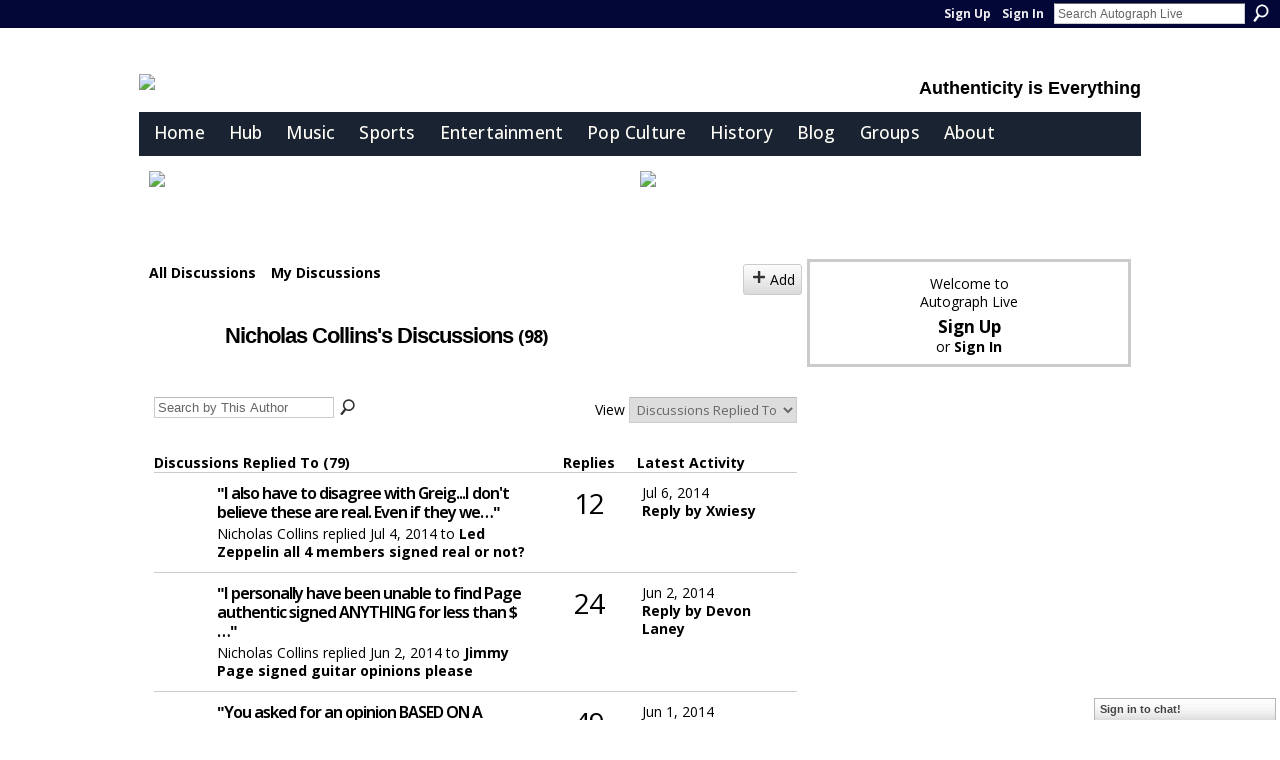

--- FILE ---
content_type: text/html; charset=UTF-8
request_url: https://live.autographmagazine.com/forum/topic/listForContributor?user=0pk66hsq17h99
body_size: 55809
content:
<!DOCTYPE html>
<html lang="en" xmlns:og="http://ogp.me/ns#">
<head data-layout-view="default" class="xj_layout_head">
<script>
    window.dataLayer = window.dataLayer || [];
        </script>
<!-- Google Tag Manager -->
<script>(function(w,d,s,l,i){w[l]=w[l]||[];w[l].push({'gtm.start':
new Date().getTime(),event:'gtm.js'});var f=d.getElementsByTagName(s)[0],
j=d.createElement(s),dl=l!='dataLayer'?'&l='+l:'';j.async=true;j.src=
'https://www.googletagmanager.com/gtm.js?id='+i+dl;f.parentNode.insertBefore(j,f);
})(window,document,'script','dataLayer','GTM-T5W4WQ');</script>
<!-- End Google Tag Manager -->
        <meta http-equiv="Content-Type" content="text/html; charset=utf-8" />
    <title>Nicholas Collins&#039;s Discussions - Autograph Live</title>
    <link rel="icon" href="https://storage.ning.com/topology/rest/1.0/file/get/135112244?profile=original" type="image/x-icon" />
    <link rel="SHORTCUT ICON" href="https://storage.ning.com/topology/rest/1.0/file/get/135112244?profile=original" type="image/x-icon" />
    <meta name="description" content="Nicholas Collins's Discussions | Are your autographs genuine? Discuss authenticity and more in autograph collecting's most active community." />
    <meta name="keywords" content="detecting, blogs, music, forgery, autograph, autographs, collecting, baseball, forgeries, hollywood, forums, authenticity, sports, authenticating" />
<meta name="title" content="Nicholas Collins&#039;s Discussions" />
<meta property="og:type" content="website" />
<meta property="og:url" content="https://live.autographmagazine.com/forum/topic/listForContributor?user=0pk66hsq17h99" />
<meta property="og:title" content="Nicholas Collins&#039;s Discussions" />
<meta property="og:image" content="https://storage.ning.com/topology/rest/1.0/file/get/13544274869?profile=UPSCALE_150x150">
<meta name="twitter:card" content="summary" />
<meta name="twitter:title" content="Nicholas Collins&#039;s Discussions" />
<meta name="twitter:description" content="Nicholas Collins's Discussions | Are your autographs genuine? Discuss authenticity and more in autograph collecting's most active community." />
<meta name="twitter:image" content="https://storage.ning.com/topology/rest/1.0/file/get/13544274869?profile=UPSCALE_150x150" />
<link rel="image_src" href="https://storage.ning.com/topology/rest/1.0/file/get/13544274869?profile=UPSCALE_150x150" />
<script type="text/javascript">
    djConfig = { preventBackButtonFix: false, isDebug: false }
ning = {"CurrentApp":{"premium":true,"iconUrl":"https:\/\/storage.ning.com\/topology\/rest\/1.0\/file\/get\/13544274869?profile=UPSCALE_150x150","url":"httpsautographmagazine.ning.com","domains":["live.autographmagazine.com"],"online":true,"privateSource":true,"id":"autographmagazine","appId":3524372,"description":"Are your autographs genuine? Discuss authenticity and more in autograph collecting&#039;s most active community.","name":"Autograph Live","owner":"1li4nd01dghgc","createdDate":"2009-06-21T07:45:06.001Z","runOwnAds":false,"category":{"detecting":null,"blogs":null,"music":null,"forgery":null,"autograph":null,"autographs":null,"collecting":null,"baseball":null,"forgeries":null,"hollywood":null,"forums":null,"authenticity":null,"sports":null,"authenticating":null},"tags":["detecting","blogs","music","forgery","autograph","autographs","collecting","baseball","forgeries","hollywood","forums","authenticity","sports","authenticating"]},"CurrentProfile":null,"maxFileUploadSize":7};
        (function(){
            if (!window.ning) { return; }

            var age, gender, rand, obfuscated, combined;

            obfuscated = document.cookie.match(/xgdi=([^;]+)/);
            if (obfuscated) {
                var offset = 100000;
                obfuscated = parseInt(obfuscated[1]);
                rand = obfuscated / offset;
                combined = (obfuscated % offset) ^ rand;
                age = combined % 1000;
                gender = (combined / 1000) & 3;
                gender = (gender == 1 ? 'm' : gender == 2 ? 'f' : 0);
                ning.viewer = {"age":age,"gender":gender};
            }
        })();

        if (window.location.hash.indexOf('#!/') == 0) {
        window.location.replace(window.location.hash.substr(2));
    }
    window.xg = window.xg || {};
xg.captcha = {
    'shouldShow': false,
    'siteKey': '6Ldf3AoUAAAAALPgNx2gcXc8a_5XEcnNseR6WmsT'
};
xg.addOnRequire = function(f) { xg.addOnRequire.functions.push(f); };
xg.addOnRequire.functions = [];
xg.addOnFacebookLoad = function (f) { xg.addOnFacebookLoad.functions.push(f); };
xg.addOnFacebookLoad.functions = [];
xg._loader = {
    p: 0,
    loading: function(set) {  this.p++; },
    onLoad: function(set) {
                this.p--;
        if (this.p == 0 && typeof(xg._loader.onDone) == 'function') {
            xg._loader.onDone();
        }
    }
};
xg._loader.loading('xnloader');
if (window.bzplcm) {
    window.bzplcm._profileCount = 0;
    window.bzplcm._profileSend = function() { if (window.bzplcm._profileCount++ == 1) window.bzplcm.send(); };
}
xg._loader.onDone = function() {
            if(window.bzplcm)window.bzplcm.start('ni');
        xg.shared.util.parseWidgets();    var addOnRequireFunctions = xg.addOnRequire.functions;
    xg.addOnRequire = function(f) { f(); };
    try {
        if (addOnRequireFunctions) { dojo.lang.forEach(addOnRequireFunctions, function(onRequire) { onRequire.apply(); }); }
    } catch (e) {
        if(window.bzplcm)window.bzplcm.ts('nx').send();
        throw e;
    }
    if(window.bzplcm) { window.bzplcm.stop('ni'); window.bzplcm._profileSend(); }
};
window.xn = { track: { event: function() {}, pageView: function() {}, registerCompletedFlow: function() {}, registerError: function() {}, timer: function() { return { lapTime: function() {} }; } } };</script>
<link rel="alternate" type="application/atom+xml" title="Nicholas Collins&#039;s Discussions - Autograph Live" href="https://live.autographmagazine.com/forum/topic/listForContributor?user=0pk66hsq17h99&amp;feed=yes&amp;xn_auth=no" />
<style type="text/css" media="screen,projection">
@import url("https://static.ning.com/socialnetworkmain/widgets/index/css/common-982.min.css?xn_version=3128532263");
@import url("https://static.ning.com/socialnetworkmain/widgets/index/css/wide-sidebar.min.css?xn_version=1460991910");
@import url("https://static.ning.com/socialnetworkmain/widgets/forum/css/component.min.css?xn_version=148829171");
@import url("https://static.ning.com/socialnetworkmain/widgets/chat/css/bottom-bar.min.css?xn_version=512265546");

</style>

<style type="text/css" media="screen,projection">
@import url("/generated-6946921b09ebe3-58622510-css?xn_version=202512201152");

</style>

<style type="text/css" media="screen,projection">
@import url("/generated-694b7767876f23-76646440-css?xn_version=202512201152");

</style>

<!--[if IE 6]>
    <link rel="stylesheet" type="text/css" href="https://static.ning.com/socialnetworkmain/widgets/index/css/common-ie6.min.css?xn_version=463104712" />
<![endif]-->
<!--[if IE 7]>
<link rel="stylesheet" type="text/css" href="https://static.ning.com/socialnetworkmain/widgets/index/css/common-ie7.css?xn_version=2712659298" />
<![endif]-->
<link rel="EditURI" type="application/rsd+xml" title="RSD" href="https://live.autographmagazine.com/profiles/blog/rsd" />
</head>
<body>
<!-- Google Tag Manager (noscript) -->
<noscript><iframe src="https://www.googletagmanager.com/ns.html?id=GTM-T5W4WQ"
height="0" width="0" style="display:none;visibility:hidden"></iframe></noscript>
<!-- End Google Tag Manager (noscript) -->
    <div class="xj_before_content">        <div id="xn_bar">
            <div id="xn_bar_menu">
                <div id="xn_bar_menu_branding" >
                                    </div>

                <div id="xn_bar_menu_more">
                    <form id="xn_bar_menu_search" method="GET" action="https://live.autographmagazine.com/main/search/search">
                        <fieldset>
                            <input type="text" name="q" id="xn_bar_menu_search_query" value="Search Autograph Live" _hint="Search Autograph Live" accesskey="4" class="text xj_search_hint" />
                            <a id="xn_bar_menu_search_submit" href="#" onclick="document.getElementById('xn_bar_menu_search').submit();return false">Search</a>
                        </fieldset>
                    </form>
                </div>

                            <ul id="xn_bar_menu_tabs">
                                            <li><a href="https://live.autographmagazine.com/main/authorization/signUp?target=https%3A%2F%2Flive.autographmagazine.com%2Fforum%2Ftopic%2FlistForContributor%3Fuser%3D0pk66hsq17h99">Sign Up</a></li>
                                                <li><a href="https://live.autographmagazine.com/main/authorization/signIn?target=https%3A%2F%2Flive.autographmagazine.com%2Fforum%2Ftopic%2FlistForContributor%3Fuser%3D0pk66hsq17h99">Sign In</a></li>
                                    </ul>
                        </div>
        </div>
        </div>
    <div class="xg_theme" data-layout-pack="romeo">
        <div id="xg_themebody">
            <div id="xg_ad_above_header" class="xg_ad xj_ad_above_header">
                <div class="xg_module module-plain  html_module module_text xg_reset" data-module_name="text"
        >
            <div class="xg_module_body xg_user_generated">
            <!-- Google Tag Manager -->
<script type="text/javascript">
(function(w,d,s,l,i){w[l]=w[l]||[];w[l].push({'gtm.start':
new Date().getTime(),event:'gtm.js'});var f=d.getElementsByTagName(s)[0],
j=d.createElement(s),dl=l!='dataLayer'?'&l='+l:'';j.async=true;j.src=
'https://www.googletagmanager.com/gtm.js?id='+i+dl;f.parentNode.insertBefore(j,f);
})(window,document,'script','dataLayer','GTM-P5JPJGMV');
</script><!-- End Google Tag Manager -->
<meta name="viewport" content="width=device-width, initial-scale=1" ></meta>
<script type="text/javascript">
window._epn = {campaign:5338063267};
</script>
<script src="https://epnt.ebay.com/static/epn-smart-tools.js" type="text/javascript">
</script>
<p></p>
<div><script type="application/ld+json">
{  "@context" : "http://schema.org";,
       "@type" : "WebSite",
       "name" : "Autograph Live",
       "alternateName" : "Autograph Magazine Live",
       "url" : "http://live.autographmagazine.com";
    }
</script></div>
        </div>
        </div>

            </div>
            <div id="xg_head">
                <div id="xg_masthead">
                    <h1 id="xg_sitename" class="xj_site_name"><a id="application_name_header_link" href="/"><img src="https://storage.ning.com/topology/rest/1.0/file/get/13552279277?profile=original" alt="Autograph Live"></a></h1>
                    <p id="xg_sitedesc" class="xj_site_desc">Authenticity is Everything</p>
                </div>
                <div id="xg_navigation" class="xj_navigation"><ul>
    <li id="xg_tab_xn207" class="xg_subtab"><a href="/page/home-1"><span>Home</span></a></li><li dojoType="SubTabHover" id="xg_tab_xn165" class="xg_subtab"><a href="/page/hub"><span>Hub</span></a><div class="xg_subtab" style="display:none;position:absolute;"><ul class="xg_subtab" style="display:block;" ><li style="list-style:none !important;display:block;text-align:left;"><a href="/forum" style="float:none;"><span>Forum Central</span></a></li><li style="list-style:none !important;display:block;text-align:left;"><a href="/photo" style="float:none;"><span>Photos</span></a></li><li style="list-style:none !important;display:block;text-align:left;"><a href="/video" style="float:none;"><span>Videos</span></a></li><li style="list-style:none !important;display:block;text-align:left;"><a href="/Introduction-to-Using-Autograph-Live" style="float:none;"><span>How to use the site</span></a></li><li style="list-style:none !important;display:block;text-align:left;"><a href="/video/autograph-live-it-s-easy-to-post-discussions-with-photos" style="float:none;"><span>Video on how to post</span></a></li><li style="list-style:none !important;display:block;text-align:left;"><a href="/profiles/blogs/common-sense-on-autographs-and-aml" style="float:none;"><span>Longtime member&#039;s advice</span></a></li></ul></div></li><li id="xg_tab_xn77" class="xg_subtab"><a href="/page/music-forums-autograph-authentication-buying-advice"><span>Music</span></a></li><li id="xg_tab_xn97" class="xg_subtab"><a href="/page/sports-forums-autograph-authentication-buying-advice"><span>Sports</span></a></li><li id="xg_tab_xn114" class="xg_subtab"><a href="/page/entertainment-autograph-authentication-forums"><span>Entertainment</span></a></li><li id="xg_tab_xn208" class="xg_subtab"><a href="/page/pop-culture"><span>Pop Culture</span></a></li><li dojoType="SubTabHover" id="xg_tab_xn109" class="xg_subtab"><a href="/page/historical-forums-autograph-authentication-buying-advice"><span>History</span></a><div class="xg_subtab" style="display:none;position:absolute;"><ul class="xg_subtab" style="display:block;" ><li style="list-style:none !important;display:block;text-align:left;"><a href="/forum/categories/historical-autographs-documents/listForCategory" style="float:none;"><span>Historical Autographs</span></a></li><li style="list-style:none !important;display:block;text-align:left;"><a href="/forum/categories/presidential-autograph-authentication-1964-2025/listForCategory" style="float:none;"><span>Presidents 1964-2025</span></a></li><li style="list-style:none !important;display:block;text-align:left;"><a href="/forum/categories/jfk-john-f-kennedy-autographs-documents/listForCategory" style="float:none;"><span>JFK Autographs</span></a></li><li style="list-style:none !important;display:block;text-align:left;"><a href="/forum/categories/donald-trump-autograph-authentication/listForCategory" style="float:none;"><span>Trump Autographs</span></a></li></ul></div></li><li dojoType="SubTabHover" id="xg_tab_blogs" class="xg_subtab"><a href="/profiles/blog/list"><span>Blog</span></a><div class="xg_subtab" style="display:none;position:absolute;"><ul class="xg_subtab" style="display:block;" ><li style="list-style:none !important;display:block;text-align:left;"><a href="/profiles/blog/list" style="float:none;"><span>Main Blog Page ►</span></a></li><li style="list-style:none !important;display:block;text-align:left;"><a href="/profiles/blog/list?user=1li4nd01dghgc" style="float:none;"><span>Steve Cyrkin</span></a></li><li style="list-style:none !important;display:block;text-align:left;"><a href="/profiles/blog/list?user=3dbbzf3hcnt53" style="float:none;"><span>Chris Williams</span></a></li><li style="list-style:none !important;display:block;text-align:left;"><a href="/profiles/blog/list?user=2v7qqc80c0tfm" style="float:none;"><span>Josh Board</span></a></li><li style="list-style:none !important;display:block;text-align:left;"><a href="/profiles/blog/list?user=0tg47bb6it5u8" style="float:none;"><span>Rich</span></a></li><li style="list-style:none !important;display:block;text-align:left;"><a href="/profiles/blog/list?user=3w1laavv34iyq" style="float:none;"><span>Steve Zarelli</span></a></li></ul></div></li><li id="xg_tab_xn62" class="xg_subtab"><a href="/groups/"><span>Groups</span></a></li><li dojoType="SubTabHover" id="xg_tab_xn88" class="xg_subtab"><a href="/"><span>About</span></a><div class="xg_subtab" style="display:none;position:absolute;"><ul class="xg_subtab" style="display:block;" ><li style="list-style:none !important;display:block;text-align:left;"><a href="/page/about" style="float:none;"><span>About Us</span></a></li><li style="list-style:none !important;display:block;text-align:left;"><a href="/main/authorization/copyrightguidelines?previousUrl=https%3A%2F%2Flive.autographmagazine.com%2Fmain%2Fauthorization%2FtermsOfService%3FpreviousUrl%3Dhttps%253A%252F%252Flive.autographmagazine.com%252F" target="_blank" style="float:none;"><span>DMCA Notice Information</span></a></li></ul></div></li></ul>
</div>
            </div>
            <div id="xg_ad_below_header" class="xg_ad xj_ad_below_header">
						<div class="xg_module module-plain  html_module module_text xg_reset" data-module_name="text"
        >
            <div class="xg_module_body xg_user_generated">
            <table width="100%" border="0" cellspacing="0" cellpadding="0">
<tbody>
<tr>
<td><a href="https://www.historyforsale.com?msrc=alm" target="_blank" rel="noopener"><img src="https://storage.ning.com/topology/rest/1.0/file/get/13561014877?profile=RESIZE_710x" width="300" class="align-full"  /></a></td>
<td><a href="http://collectinsure.com" target="_blank" rel="noopener"><img src="https://storage.ning.com/topology/rest/1.0/file/get/13452738299?profile=RESIZE_710x" width="300" class="align-full"  /></a></td>
</tr>
</tbody>
</table>
<p></p>
<p></p>
        </div>
        </div>

					</div>
            <div id="xg" class="xg_widget_forum xg_widget_forum_topic xg_widget_forum_topic_listForContributor">
                	
                <div id="xg_body">
                    <div class="xj_notifications"></div>
                    <div class="xg_column xg_span-14" id="column1">
                        <div id="xg_canvas" class="xj_canvas">
                            
<ul class="navigation easyclear">
            <li><a href="https://live.autographmagazine.com/forum">All Discussions</a></li>
        <li><a href="https://live.autographmagazine.com/forum/topic/listForContributor?">My Discussions</a></li>
                <li class="right xg_lightborder navbutton"><a href="https://live.autographmagazine.com/main/authorization/signUp?target=https%3A%2F%2Flive.autographmagazine.com%2Fforum%2Ftopic%2Fnew%3Ftarget%3Dhttps%253A%252F%252Flive.autographmagazine.com%252Fforum%252Ftopic%252FlistForContributor%253Fuser%253D0pk66hsq17h99" dojoType="PromptToJoinLink" _joinPromptText="Please sign up or sign in to complete this step." _hasSignUp="true" _signInUrl="https://live.autographmagazine.com/main/authorization/signIn?target=https%3A%2F%2Flive.autographmagazine.com%2Fforum%2Ftopic%2Fnew%3Ftarget%3Dhttps%253A%252F%252Flive.autographmagazine.com%252Fforum%252Ftopic%252FlistForContributor%253Fuser%253D0pk66hsq17h99" class="xg_sprite xg_sprite-add">Add</a></li>
    </ul>

<div class="xg_headline xg_headline-img">
    <div class="ib"><span class="xg_avatar"><a class="fn url" href="http://live.autographmagazine.com/profile/NicholasCollins"  title="Nicholas Collins"><span class="table_img dy-avatar dy-avatar-64 "><img  class="photo photo" src="https://storage.ning.com/topology/rest/1.0/file/get/13544274869?profile=RESIZE_180x180&amp;width=64&amp;height=64&amp;crop=1%3A1" alt="" /></span></a></span></div>
<div class="tb"><h1>Nicholas Collins&#039;s Discussions <span class="count">(98)</span></h1>
    </div>
</div>
<div class="xg_module module_searchbar">
    <div class="xg_module_body">
        <form action="https://live.autographmagazine.com/forum/topic/search?user=0pk66hsq17h99">
            <p class="left">
                <input type="hidden" name="user" value="0pk66hsq17h99" />                <input name="q" type="text" class="textfield xj_search_hint" value="Search by This Author"  _hint="Search by This Author" />
                                <a class="xg_icon xg_icon-search" title="Search Forum" onclick="x$(this).parents('form').submit();" href="#">Search Forum</a>
                            </p>
                    </form>
                <p class="right">
                                        View                <select onchange="window.location = this.value">
                    <option value="https://live.autographmagazine.com/forum/topic/listForContributor?user=0pk66hsq17h99&amp;sort=recentRepliesMade"  selected="selected">Discussions Replied To</option><option value="https://live.autographmagazine.com/forum/topic/listForContributor?user=0pk66hsq17h99&amp;sort=discussionsStarted" >Discussions Started</option>                </select>
                    </p>
            </div>
</div>
<div class="xg_module">
    <div class="xg_module_body">
                <table class="categories">
          <colgroup><col width="60%"></col><col width="15%"/></col><col width="25%"/></col></colgroup>
            <thead>
                <tr>
                    <th class="xg_lightborder">Discussions Replied To (79)</th>
                    <th class="bignum xg_lightborder" scope="col">Replies</th>
                    <th width="136" scope="col" class="xg_lightborder">Latest Activity</th>
                </tr>
            </thead>
            <tbody>
                <tr >
    <td class="xg_lightborder">
                    <span class="xg_avatar"><a class="fn url" href="http://live.autographmagazine.com/profile/MartinGeorgiev"  title="Martin Georgiev"><span class="table_img dy-avatar dy-avatar-48 "><img  class="photo photo" src="https://storage.ning.com/topology/rest/1.0/file/get/66039471?profile=RESIZE_48X48&amp;width=48&amp;height=48&amp;crop=1%3A1" alt="" /></span></a></span>            <h3>"<a href="http://live.autographmagazine.com/xn/detail/3524372:Comment:610185">I also have to disagree with Greig...I don't believe these are real. Even if they we…</a>"</h3>
            <p class="small">Nicholas Collins replied Jul 4, 2014 to <a href="https://live.autographmagazine.com/forum/topics/led-zeppelin-all-4-members-signed-real-or-not-3">Led Zeppelin all 4 members signed real or not?</a></p>
        
    </td>
            <td class="bignum xg_lightborder">12</td>
        <td class="xg_lightborder">
                            Jul 6, 2014                <br/><a href="https://live.autographmagazine.com/forum/topics/led-zeppelin-all-4-members-signed-real-or-not-3/showLastReply">Reply by Xwiesy</a>
                    </td>
    </tr>
                <tr >
    <td class="xg_lightborder">
                    <span class="xg_avatar"><a class="fn url" href="http://live.autographmagazine.com/profile/michellemarshall"  title="michelle"><span class="table_img dy-avatar dy-avatar-48 "><img  class="photo photo" src="https://storage.ning.com/topology/rest/1.0/file/get/12238085487?profile=RESIZE_48X48&amp;width=48&amp;height=48&amp;crop=1%3A1" alt="" /></span></a></span>            <h3>"<a href="http://live.autographmagazine.com/xn/detail/3524372:Comment:582328">I personally have been unable to find Page authentic signed ANYTHING for less than $…</a>"</h3>
            <p class="small">Nicholas Collins replied Jun 2, 2014 to <a href="https://live.autographmagazine.com/forum/topics/jimmy-page-signed-guitar-opinions-please">Jimmy Page signed guitar opinions please</a></p>
        
    </td>
            <td class="bignum xg_lightborder">24</td>
        <td class="xg_lightborder">
                            Jun 2, 2014                <br/><a href="https://live.autographmagazine.com/forum/topics/jimmy-page-signed-guitar-opinions-please/showLastReply">Reply by Devon Laney</a>
                    </td>
    </tr>
                <tr >
    <td class="xg_lightborder">
                    <span class="xg_avatar"><a class="fn url" href="http://live.autographmagazine.com/profile/JamalCrawford"  title="Jamal Crawford"><span class="table_img dy-avatar dy-avatar-48 "><img  class="photo photo" src="https://storage.ning.com/topology/rest/1.0/file/get/13544274869?profile=RESIZE_180x180&amp;width=48&amp;height=48&amp;crop=1%3A1" alt="" /></span></a></span>            <h3>"<a href="http://live.autographmagazine.com/xn/detail/3524372:Comment:570000">You asked for an opinion BASED ON A PICTURE, and you got one. My opinion on the piec…</a>"</h3>
            <p class="small">Nicholas Collins replied May 27, 2014 to <a href="https://live.autographmagazine.com/forum/topics/jim-morrison-signed-electra-autograph">Jim Morrison Autograph</a></p>
        
    </td>
            <td class="bignum xg_lightborder">49</td>
        <td class="xg_lightborder">
                            Jun 1, 2014                <br/><a href="https://live.autographmagazine.com/forum/topics/jim-morrison-signed-electra-autograph/showLastReply">Reply by Xwiesy</a>
                    </td>
    </tr>
                <tr >
    <td class="xg_lightborder">
                    <span class="xg_avatar"><a class="fn url" href="http://live.autographmagazine.com/profile/Carlos"  title="Carlos"><span class="table_img dy-avatar dy-avatar-48 "><img  class="photo photo" src="https://storage.ning.com/topology/rest/1.0/file/get/13544274869?profile=RESIZE_180x180&amp;width=48&amp;height=48&amp;crop=1%3A1" alt="" /></span></a></span>            <h3>"<a href="http://live.autographmagazine.com/xn/detail/3524372:Comment:538638">Are you trying to buy a piece? I know someone who has a hat signed for sale.</a>"</h3>
            <p class="small">Nicholas Collins replied Apr 2, 2014 to <a href="https://live.autographmagazine.com/forum/topics/does-anyone-collect-tiger-woods">Does anyone collect tiger woods?</a></p>
        
    </td>
            <td class="bignum xg_lightborder">6</td>
        <td class="xg_lightborder">
                            Apr 3, 2014                <br/><a href="https://live.autographmagazine.com/forum/topics/does-anyone-collect-tiger-woods/showLastReply">Reply by Ryan Maxwell</a>
                    </td>
    </tr>
                <tr >
    <td class="xg_lightborder">
                    <span class="xg_avatar"><a class="fn url" href="http://live.autographmagazine.com/profile/matthewgeorge"  title="matthew george"><span class="table_img dy-avatar dy-avatar-48 "><img  class="photo photo" src="https://storage.ning.com/topology/rest/1.0/file/get/13544274869?profile=RESIZE_180x180&amp;width=48&amp;height=48&amp;crop=1%3A1" alt="" /></span></a></span>            <h3>"<a href="http://live.autographmagazine.com/xn/detail/3524372:Comment:536221">While I'm no specialist in EC, I also agree that these don't look authentic.</a>"</h3>
            <p class="small">Nicholas Collins replied Mar 27, 2014 to <a href="https://live.autographmagazine.com/forum/topics/eric-clapton-opinions-please-1">ERIC CLAPTON opinions please</a></p>
        
    </td>
            <td class="bignum xg_lightborder">12</td>
        <td class="xg_lightborder">
                            Mar 31, 2014                <br/><a href="https://live.autographmagazine.com/forum/topics/eric-clapton-opinions-please-1/showLastReply">Reply by matthew george</a>
                    </td>
    </tr>
                <tr >
    <td class="xg_lightborder">
                    <span class="xg_avatar"><a class="fn url" href="http://live.autographmagazine.com/profile/BjornVDB"  title="Bjorn VDB"><span class="table_img dy-avatar dy-avatar-48 "><img  class="photo photo" src="https://storage.ning.com/topology/rest/1.0/file/get/66037943?profile=RESIZE_48X48&amp;width=48&amp;height=48&amp;crop=1%3A1" alt="" /></span></a></span>            <h3>"<a href="http://live.autographmagazine.com/xn/detail/3524372:Comment:492104">Holy mother of god...horrible forgeries! Stay FAR away</a>"</h3>
            <p class="small">Nicholas Collins replied Jan 5, 2014 to <a href="https://live.autographmagazine.com/forum/topics/led-zeppelin-signed-lp-1">Led zeppelin signed lp</a></p>
        
    </td>
            <td class="bignum xg_lightborder">9</td>
        <td class="xg_lightborder">
                            Sep 14, 2014                <br/><a href="https://live.autographmagazine.com/forum/topics/led-zeppelin-signed-lp-1/showLastReply">Reply by Martin Georgiev</a>
                    </td>
    </tr>
                <tr >
    <td class="xg_lightborder">
                    <span class="xg_avatar"><a class="fn url" href="http://live.autographmagazine.com/profile/Kevin489"  title="Kevin"><span class="table_img dy-avatar dy-avatar-48 "><img  class="photo photo" src="https://storage.ning.com/topology/rest/1.0/file/get/66036332?profile=RESIZE_48X48&amp;width=48&amp;height=48&amp;crop=1%3A1" alt="" /></span></a></span>            <h3>"<a href="http://live.autographmagazine.com/xn/detail/3524372:Comment:490272">Its just simply too sloppy to tell, my friend. Go on the former owners reliability.</a>"</h3>
            <p class="small">Nicholas Collins replied Dec 31, 2013 to <a href="https://live.autographmagazine.com/forum/topics/thoughts-on-this-drew-brees">Thoughts on this Drew Brees?</a></p>
        
    </td>
            <td class="bignum xg_lightborder">9</td>
        <td class="xg_lightborder">
                            Jan 7, 2014                <br/><a href="https://live.autographmagazine.com/forum/topics/thoughts-on-this-drew-brees/showLastReply">Reply by Kevin</a>
                    </td>
    </tr>
                <tr >
    <td class="xg_lightborder">
                    <span class="xg_avatar"><a class="fn url" href="http://live.autographmagazine.com/profile/NicholasCollins"  title="Nicholas Collins"><span class="table_img dy-avatar dy-avatar-48 "><img  class="photo photo" src="https://storage.ning.com/topology/rest/1.0/file/get/13544274869?profile=RESIZE_180x180&amp;width=48&amp;height=48&amp;crop=1%3A1" alt="" /></span></a></span>            <h3>"<a href="http://live.autographmagazine.com/xn/detail/3524372:Comment:486147">I looked up the cert, it said it was signed at "Houston tristar" in 2010, and I cros…</a>"</h3>
            <p class="small">Nicholas Collins replied Dec 22, 2013 to <a href="https://live.autographmagazine.com/forum/topics/drew-brees-three-certs">Drew Brees...three certs?</a></p>
        
    </td>
            <td class="bignum xg_lightborder">3</td>
        <td class="xg_lightborder">
                            Dec 22, 2013                <br/><a href="https://live.autographmagazine.com/forum/topics/drew-brees-three-certs/showLastReply">Reply by Erich Jerozal</a>
                    </td>
    </tr>
                <tr >
    <td class="xg_lightborder">
                    <span class="xg_avatar"><a class="fn url" href="http://live.autographmagazine.com/profile/NicholasCollins"  title="Nicholas Collins"><span class="table_img dy-avatar dy-avatar-48 "><img  class="photo photo" src="https://storage.ning.com/topology/rest/1.0/file/get/13544274869?profile=RESIZE_180x180&amp;width=48&amp;height=48&amp;crop=1%3A1" alt="" /></span></a></span>            <h3>"<a href="http://live.autographmagazine.com/xn/detail/3524372:Comment:486272">AAA meaning absoluteauthentics</a>"</h3>
            <p class="small">Nicholas Collins replied Dec 22, 2013 to <a href="https://live.autographmagazine.com/forum/topics/drew-brees-three-certs">Drew Brees...three certs?</a></p>
        
    </td>
            <td class="bignum xg_lightborder">3</td>
        <td class="xg_lightborder">
                            Dec 22, 2013                <br/><a href="https://live.autographmagazine.com/forum/topics/drew-brees-three-certs/showLastReply">Reply by Erich Jerozal</a>
                    </td>
    </tr>
                <tr >
    <td class="xg_lightborder">
                    <span class="xg_avatar"><a class="fn url" href="http://live.autographmagazine.com/profile/NicholasCollins"  title="Nicholas Collins"><span class="table_img dy-avatar dy-avatar-48 "><img  class="photo photo" src="https://storage.ning.com/topology/rest/1.0/file/get/13544274869?profile=RESIZE_180x180&amp;width=48&amp;height=48&amp;crop=1%3A1" alt="" /></span></a></span>            <h3>"<a href="http://live.autographmagazine.com/xn/detail/3524372:Comment:485979">http://www.autographwarehouse.com/drewbreesautographedneworleanssaintsfootballjersey…</a>"</h3>
            <p class="small">Nicholas Collins replied Dec 21, 2013 to <a href="https://live.autographmagazine.com/forum/topics/autographwarehouse-com-opinions">Autographwarehouse.com...opinions?</a></p>
        
    </td>
            <td class="bignum xg_lightborder">19</td>
        <td class="xg_lightborder">
                            Jan 13, 2014                <br/><a href="https://live.autographmagazine.com/forum/topics/autographwarehouse-com-opinions/showLastReply">Reply by James Collins</a>
                    </td>
    </tr>
                            </tbody>
        </table>
                    <ul class="pagination easyclear ">
                        <li class="xg_lightfont"><span>‹ Previous</span></li>
                    <li><span>1</span></li>
                    <li><a href="https://live.autographmagazine.com/forum/topic/listForContributor?user=0pk66hsq17h99&amp;page=2">2</a></li>
                            <li><a href="https://live.autographmagazine.com/forum/topic/listForContributor?user=0pk66hsq17h99&amp;page=3">3</a></li>
                                <li><span>&hellip;</span><li>
                                    <li><a href="https://live.autographmagazine.com/forum/topic/listForContributor?user=0pk66hsq17h99&amp;page=8">8</a></li>
                                <li><a class="" href="https://live.autographmagazine.com/forum/topic/listForContributor?user=0pk66hsq17h99&amp;page=2">Next ›</a></li>
                                <li class="right">
                        <span style="display:none" dojoType="Pagination" _maxPage="8" _gotoUrl="https://live.autographmagazine.com/forum/topic/listForContributor?user=0pk66hsq17h99&amp;page=__PAGE___">
                        <label>Page</label>
                        <input class="textfield pagination_input align-right" value="2" type="text" name="goto_page" size="2"/>
                        <input class="goto_button button" value="Go" type="button"/></span>
                    </li>
                            </ul>
                    </div>
    <div class="xg_module_foot">
                    <p class="left"><a class="xg_icon xg_icon-rss" href="https://live.autographmagazine.com/forum/topic/listForContributor?user=0pk66hsq17h99&amp;feed=yes&amp;xn_auth=no">RSS</a></p>
                <p class="right"><a href="#" dojoType="FollowLink" _isFollowed="0" _addUrl="https://live.autographmagazine.com/main/content/startFollowingNewContent?user=0pk66hsq17h99&amp;type=Topic&amp;xn_out=json" _removeUrl="https://live.autographmagazine.com/main/content/stopFollowingNewContent?user=0pk66hsq17h99&amp;type=Topic&amp;xn_out=json" _addDescription="Email me when this member adds new discussions" _removeDescription="Don&#039;t email me when this member adds new discussions" _joinPromptText="" _signUpUrl="https://live.autographmagazine.com/main/authorization/signUp?target=https%3A%2F%2Flive.autographmagazine.com%2Fforum%2Ftopic%2FlistForContributor%3Fuser%3D0pk66hsq17h99"></a></p>    </div>
</div>

                        </div>
                    </div>                
                    <div class="xg_column xg_span-7 xg_last" id="column2">
                        <div class="xj_user_info">    <div class="xg_module" id="xg_module_account">
        <div class="xg_module_body xg_signup xg_lightborder">
            <p>Welcome to<br />Autograph Live</p>
                        <p class="last-child"><big><strong><a href="https://live.autographmagazine.com/main/authorization/signUp?target=https%3A%2F%2Flive.autographmagazine.com%2Fforum%2Ftopic%2FlistForContributor%3Fuser%3D0pk66hsq17h99">Sign Up</a></strong></big><br/>or <a href="https://live.autographmagazine.com/main/authorization/signIn?target=https%3A%2F%2Flive.autographmagazine.com%2Fforum%2Ftopic%2FlistForContributor%3Fuser%3D0pk66hsq17h99" style="white-space:nowrap">Sign In</a></p>
                    </div>
    </div>
</div>
                        <div class="xj_sidebar_content"></div>
                    </div>
                </div>
            </div>
            <div id="xg_foot">
                <div id="xg_footcontent">
                    <div class="xj_foot_content"><p class="left">
    © 2026             &nbsp; Created by <a href="/profile/SteveCyrkin">Steve Cyrkin, Admin</a>.            &nbsp;
    Powered by<a class="poweredBy-logo" href="https://www.ning.com/" title="" alt="" rel="dofollow">
    <img class="poweredbylogo" width="87" height="15" src="https://static.ning.com/socialnetworkmain/widgets/index/gfx/Ning_MM_footer_blk@2x.png?xn_version=3605040243"
         title="Ning Website Builder" alt="Website builder | Create website | Ning.com">
</a>    </p>
    <p class="right xg_lightfont">
                    <a href="https://live.autographmagazine.com/main/embeddable/list">Badges</a> &nbsp;|&nbsp;
                        <a href="https://live.autographmagazine.com/main/authorization/signUp?target=https%3A%2F%2Flive.autographmagazine.com%2Fmain%2Findex%2Freport" dojoType="PromptToJoinLink" _joinPromptText="Please sign up or sign in to complete this step." _hasSignUp="true" _signInUrl="https://live.autographmagazine.com/main/authorization/signIn?target=https%3A%2F%2Flive.autographmagazine.com%2Fmain%2Findex%2Freport">Report an Issue</a> &nbsp;|&nbsp;
                        <a href="https://live.autographmagazine.com/main/authorization/privacyPolicy?previousUrl=https%3A%2F%2Flive.autographmagazine.com%2Fforum%2Ftopic%2FlistForContributor%3Fuser%3D0pk66hsq17h99">Privacy Policy</a> &nbsp;|&nbsp;
                    <a href="https://live.autographmagazine.com/main/authorization/termsOfService?previousUrl=https%3A%2F%2Flive.autographmagazine.com%2Fforum%2Ftopic%2FlistForContributor%3Fuser%3D0pk66hsq17h99">Terms of Service</a>
            </p>
</div>
                </div>
            </div>
			<div id="xg_ad_below_footer" class="xg_ad xj_ad_below_footer">
				<div class="xg_module module-plain  html_module module_text xg_reset" data-module_name="text"
        >
            <div class="xg_module_body xg_user_generated">
            <p><a href="https://storage.ning.com/topology/rest/1.0/file/get/13579824456?profile=original" target="_blank" rel="noopener"></a></p>
<!-- Google Tag Manager (noscript) --><noscript><iframe src="https://www.googletagmanager.com/ns.html?id=GTM-P5JPJGMV" height="0" width="0" style="display:none;visibility:hidden"></iframe></noscript><!-- End Google Tag Manager (noscript) -->
<p style="text-align: center;"><strong>We are an eBay affiliate and may be compensated for clicks on links that result in purchases.</strong></p>
        </div>
        </div>

			</div>
        </div>
    </div>
    <div class="xj_after_content"><div id="xj_baz17246" class="xg_theme"></div>
<div id="xg_overlay" style="display:none;">
<!--[if lte IE 6.5]><iframe></iframe><![endif]-->
</div>
<!--googleoff: all--><noscript>
	<style type="text/css" media="screen">
        #xg { position:relative;top:120px; }
        #xn_bar { top:120px; }
	</style>
	<div class="errordesc noscript">
		<div>
            <h3><strong>Hello, you need to enable JavaScript to use Autograph Live.</strong></h3>
            <p>Please check your browser settings or contact your system administrator.</p>
			<img src="/xn_resources/widgets/index/gfx/jstrk_off.gif" alt="" height="1" width="1" />
		</div>
	</div>
</noscript><!--googleon: all-->
<script type="text/javascript" src="https://static.ning.com/socialnetworkmain/widgets/lib/core.min.js?xn_version=1651386455"></script>        <script>
            var sources = ["https:\/\/static.ning.com\/socialnetworkmain\/widgets\/lib\/js\/jquery\/jquery-ui.min.js?xn_version=2186421962","https:\/\/static.ning.com\/socialnetworkmain\/widgets\/lib\/js\/modernizr\/modernizr.custom.js?xn_version=202512201152","https:\/\/static.ning.com\/socialnetworkmain\/widgets\/lib\/js\/jquery\/jstorage.min.js?xn_version=1968060033","https:\/\/static.ning.com\/socialnetworkmain\/widgets\/lib\/js\/jquery\/jquery.autoResize.js?xn_version=202512201152","https:\/\/static.ning.com\/socialnetworkmain\/widgets\/lib\/js\/jquery\/jquery.jsonp.min.js?xn_version=1071124156","https:\/\/static.ning.com\/socialnetworkmain\/widgets\/lib\/js\/Base64.js?xn_version=202512201152","https:\/\/static.ning.com\/socialnetworkmain\/widgets\/lib\/js\/jquery\/jquery.ui.widget.js?xn_version=202512201152","https:\/\/static.ning.com\/socialnetworkmain\/widgets\/lib\/js\/jquery\/jquery.iframe-transport.js?xn_version=202512201152","https:\/\/static.ning.com\/socialnetworkmain\/widgets\/lib\/js\/jquery\/jquery.fileupload.js?xn_version=202512201152","https:\/\/storage.ning.com\/topology\/rest\/1.0\/file\/get\/12882173681?profile=original&r=1747258015","https:\/\/storage.ning.com\/topology\/rest\/1.0\/file\/get\/12882173882?profile=original&r=1747258015","https:\/\/storage.ning.com\/topology\/rest\/1.0\/file\/get\/12164566482?profile=original&r=1747258017","https:\/\/storage.ning.com\/topology\/rest\/1.0\/file\/get\/31058514468?profile=original&r=1768031526"];
            var numSources = sources.length;
                        var heads = document.getElementsByTagName('head');
            var node = heads.length > 0 ? heads[0] : document.body;
            var onloadFunctionsObj = {};

            var createScriptTagFunc = function(source) {
                var script = document.createElement('script');
                
                script.type = 'text/javascript';
                                var currentOnLoad = function() {xg._loader.onLoad(source);};
                if (script.readyState) { //for IE (including IE9)
                    script.onreadystatechange = function() {
                        if (script.readyState == 'complete' || script.readyState == 'loaded') {
                            script.onreadystatechange = null;
                            currentOnLoad();
                        }
                    }
                } else {
                   script.onerror = script.onload = currentOnLoad;
                }

                script.src = source;
                node.appendChild(script);
            };

            for (var i = 0; i < numSources; i++) {
                                xg._loader.loading(sources[i]);
                createScriptTagFunc(sources[i]);
            }
        </script>
    <script type="text/javascript">
if (!ning._) {ning._ = {}}
ning._.compat = { encryptedToken: "<empty>" }
ning._.CurrentServerTime = "2026-01-17T18:20:16+00:00";
ning._.probableScreenName = "";
ning._.domains = {
    base: 'ning.com',
    ports: { http: '80', ssl: '443' }
};
ning.loader.version = '202512201152'; // DEP-251220_1:477f7ee 33
djConfig.parseWidgets = false;
</script>
    <script type="text/javascript">
        xg.token = '';
xg.canTweet = false;
xg.cdnHost = 'static.ning.com';
xg.version = '202512201152';
xg.useMultiCdn = true;
xg.staticRoot = 'socialnetworkmain';
xg.xnTrackHost = null;
    xg.cdnDefaultPolicyHost = 'static';
    xg.cdnPolicy = [];
xg.global = xg.global || {};
xg.global.currentMozzle = 'forum';
xg.global.userCanInvite = false;
xg.global.requestBase = '';
xg.global.locale = 'en_US';
xg.num_thousand_sep = ",";
xg.num_decimal_sep = ".";
(function() {
    dojo.addOnLoad(function() {
        if(window.bzplcm) { window.bzplcm.ts('hr'); window.bzplcm._profileSend(); }
            });
            xg._loader.onLoad('xnloader');
    })();    </script>
    <div class="xg_chat chatFooter signedOut" style="font-family:Georgia, serif">
        <div id="userListContainer" class="xg_verticalPane xg_userWidth">
            <div class="xg_chatBar xg_bottomBar xg_userBar">
                <a class="xg_info xg_info_full" href="/main/authorization/signIn?chat=true">Sign in to chat!</a>            </div>
        </div>
    </div>
<link rel="preconnect" href="https://fonts.googleapis.com">
<link rel="preconnect" href="https://fonts.gstatic.com" crossorigin>
<link href="https://fonts.googleapis.com/css2?family=Open+Sans:wght@300..800&family=Roboto+Serif:opsz,wght@8..144,300..700&display=swap" rel="stylesheet">
<link rel="stylesheet" href="https://cdn.jsdelivr.net/genericons/3.1.0/genericons.css">
<script async src="https://www.googletagmanager.com/gtag/js?id=G-G1N82GKQ7T"></script>
<script>window.dataLayer=window.dataLayer||[];function gtag(){dataLayer.push(arguments);}gtag('js',new Date());gtag('config','G-G1N82GKQ7T');</script>
<script type="application/ld+json">{"@context":"https://schema.org","@type":"WebSite","name":"Autograph Live","alternateName":"Autograph Magazine Live","url":"https://live.autographmagazine.com"}</script>
<script>x$(document).ready(function(){var a='';if(x$(window).width()<769){a=x$('#xg_navigation').html();}x$('#xn_bar').prepend('<div class="SP_Mobile_Menu_Wrap"><div class="SP_Mobile_Button"><a href="#"><span></span></a></div></div>');if(x$(window).width()<769){x$('.xj_before_content').after('<div class="SP_Mobile_Menu_Drop_Wrap"><div class="SP_Mobile_Menu">'+a+'</div></div>');}x$(".SP_Mobile_Button a").click(function(e){x$(".SP_Mobile_Menu").slideToggle("fast");e.preventDefault();});if(x$(window).width()<769){x$('.SP_Mobile_Menu ul li').not('.SP_Mobile_Menu ul.xg_subtab li').addClass('SP_Mobile_Click');}x$('li.SP_Mobile_Click:has(div.xg_subtab > ul.xg_subtab)').each(function(){x$('li.SP_Mobile_Click:has(div.xg_subtab) > a').not('div.xg_subtab > ul.xg_subtab > li > a').click(function(e){e.preventDefault();x$(this).next().fadeIn();});});});</script>
<script>x$(document).ready(function(){var a=x$('.profile dl dt.fn span.fn').text();var b=x$('.xj_user_info').html();if(ning.CurrentProfile.fullName==a){x$('.xg_module_body.profile.vcard').append('<div class="SP_Acc_Box_Mob">'+b+'</div>');x$('.xg_span-7 .xj_user_info').addClass('SP_Mob_Acc');}});</script>
<script>x$(document).ready(function(){x$(".xg_module_body embed, .xg_module_body iFrame").wrap("<div class='SP_Resp_Vid'></div>");});</script>
<script>if(window.location.href.split('forum/categories/')[1]=='musician-direct-autograph-sales/listForCategory'){x$('.xg_headline .tb h1').after("<b>Post musician signings that you know of or search for artists you're interested in.. </b>");}</script>
<script>if(window.location.href.split('forum/categories/')[1]=='is-this-autograph-real/listForCategory'){x$('.xg_headline .tb h1').after("<b>Get free autograph authenticity opinions from collectors and professional members.</br></b>");}</script>
<script>if(window.location.href.split('forum/categories/')[1]=='photo/photo/new'){x$('.xg_headline .tb h1').after("<b>Write a title for each photo after you upload it that tells what it is.</b>");}</script>
<script>if(window.location.href.split('forum/categories/')[1]=='town-square/listForCategory'){x$('.xg_headline .tb h1').after("<b>The place to introduce yourself and for general discussions </br>about autographs and the autograph community.</b>");}</script>
<script>if(typeof(x$)!='undefined'){x$('.xg_widget_forum div.xg_headline div.tb h1:contains("Forum Discussions")').append("<span style='font-size:18px;padding-left:20px;'>List: <a href='/forum/category/listByTitle'>>>Categories</a></span>");}</script>
<script>if(typeof(x$)!='undefined'){x$('.xg_widget_forum div.xg_headline div.tb h1:contains("Discussion Forum")').append("<span style='font-size:18px;padding-left:20px;'>Categories: <a href='/forum'>>>Discussion List</a></span>");}</script>
<script>if(window.location.href.split('autographmagazine.com/forum/topics/').length==2){for(var i=0;i<=9;i++){x$('dl.discussion.clear.i'+i+'.xg_lightborder').each(function(){var a=x$(this).find('dt.byline > a.fn.url:first');var b='dl.discussion.clear.i'+(i+1)+'.xg_lightborder';x$(this).nextUntil('dl.discussion.clear.i'+i+'.xg_lightborder',b).each(function(i,c){var d=a.clone();var e=x$(c).find('dt.byline > a.fn.url');x$(d).insertAfter(e);x$("<span> To </span>").insertAfter(e);})});}}var shareLinks=x$('.share-links');if(shareLinks.length>0){x$('<a href="mailto:?subject=Autograph Live&body='+window.location.href+'"><img style="width: 32px; height: 32px; margin-left: 3px;" src="[data-uri]" /></a>').insertAfter(shareLinks);x$('<a href="https://twitter.com/share?url='+window.location.href+'" target="_blank" style="display: inline-block; margin-left: 3px;"><img style="width: 32px; height: 32px;" src="[data-uri]" /></a>').insertAfter(shareLinks);x$('<a href="http://www.facebook.com/share.php?u='+window.location.href+'" target="_blank" style="display: inline-block;"><img style="width: 32px; height: 32px;" src="[data-uri]" /></a>').insertAfter(shareLinks);}</script><script>
    document.addEventListener("DOMContentLoaded", function () {
        if (!dataLayer) {
            return;
        }
        var handler = function (event) {
            var element = event.currentTarget;
            if (element.hasAttribute('data-track-disable')) {
                return;
            }
            var options = JSON.parse(element.getAttribute('data-track'));
            dataLayer.push({
                'event'         : 'trackEvent',
                'eventType'     : 'googleAnalyticsNetwork',
                'eventCategory' : options && options.category || '',
                'eventAction'   : options && options.action || '',
                'eventLabel'    : options && options.label || '',
                'eventValue'    : options && options.value || ''
            });
            if (options && options.ga4) {
                dataLayer.push(options.ga4);
            }
        };
        var elements = document.querySelectorAll('[data-track]');
        for (var i = 0; i < elements.length; i++) {
            elements[i].addEventListener('click', handler);
        }
    });
</script>

</div>
</body>
</html>
